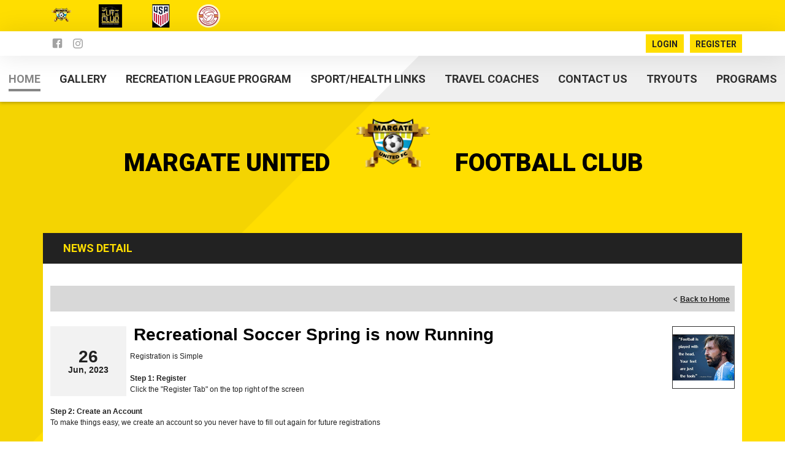

--- FILE ---
content_type: text/css
request_url: https://dt5602vnjxv0c.cloudfront.net/portals/_default/skins/helios-ii/css/color-yellow.css?cdv=297
body_size: 2187
content:
/*Announcement*/
.AlertText a, .AlertText a:link, .AlertText a:visited {
  color: #ffde00;
}

.AlertText a:hover, .AlertText a:focus, .AlertText a:active {
  color: #ebeaea;
}

.TeamPage_newsHolder a, .TeamPage_newsHolder a:link, .TeamPage_newsHolder a:visited,
.TeamPage_gridColumn a,
.TeamPage_gridColumn a:link,
.TeamPage_gridColumn a:visited,
.skCntWrapper .ModLinksC a,
.skCntWrapper .ModLinksC a:link,
.skCntWrapper .ModLinksC a:visited,
.skCntWrapper .ModDNNHTMLC a,
.skCntWrapper .ModDNNHTMLC a:link,
.skCntWrapper .ModDNNHTMLC a:visited {
  color: #dec102;
}

.TeamPage_newsHolder a:hover, .TeamPage_newsHolder a:focus, .TeamPage_newsHolder a:active,
.TeamPage_gridColumn a:hover,
.TeamPage_gridColumn a:focus,
.TeamPage_gridColumn a:active,
.skCntWrapper .ModLinksC a:hover,
.skCntWrapper .ModLinksC a:focus,
.skCntWrapper .ModLinksC a:active,
.skCntWrapper .ModDNNHTMLC a:hover,
.skCntWrapper .ModDNNHTMLC a:focus,
.skCntWrapper .ModDNNHTMLC a:active {
  color: #222;
}

a, a:visited {
  color: #ababab;
}

a:hover {
  color: #222;
}

/* Skin Area CSS */
/********************************************************************/
.skSkinBg {
  background-color: #ffde00;
  background-image: url(../images/color-light-bg.png);
  background-position: top center;
  background-repeat: no-repeat;
}

.skNav {
  background: url(../images/color-nav.png) bottom center no-repeat;
}

.sWebTheme_Actions a.sWebTheme_ActionsLinks:hover span, .sWebTheme_Actions a.sWebTheme_ActionsLinks:focus span, .sWebTheme_Actions a.sWebTheme_ActionsLinks:active span {
  background: #ffde00;
  color: #000;
}

.logo img:hover {
  filter: drop-shadow(0 0 5px rgba(0, 0, 0, 0.55));
}

.skTopbar {
  background-color: #ffde00;
}

.skTopbar a.linkHover img:hover {
  filter: drop-shadow(0 0 5px rgba(0, 0, 0, 0.55));
}

.skTopbar a.noLinkHover {
  cursor: auto;
}

.skHead .head {
  color: #fff;
}

.skHead .left,
.skHead .right {
  color: #000;
}

.skNav,
.skSponsor {
  background-color: #fff;
}

/* Social Icon CSS */
/********************************************************************/
.skSocial svg {
  fill: #a2a2a2;
}

.skSocial svg:hover {
  fill: #000;
}

.skLogin .btn, .skLogin .btn:link, .skLogin .btn:visited {
  color: #222222;
  background: #ffde00;
}

.skLogin .btn:hover, .skLogin .btn:focus, .skLogin .btn:active {
  background-color: #222222;
  color: #fff;
}

.skLogin .google-translater #Layer_1 {
  fill: #a2a2a2;
}

.skLogin .google-translater:hover #Layer_1, .skLogin .google-translater:focus #Layer_1, .skLogin .google-translater:active #Layer_1 {
  fill: #000;
}

.caption-bg:before {
  border-bottom-color: #fff;
}

.caption-bg:after {
  background: #fff;
}

.skHighlight h1,
.skHighlight h2,
.skHighlight h3,
.skHighlight h4 {
  color: #8d8d8d;
}

#dnnStandardMenu .root .m {
  background-color: #ececec;
  color: #303030;
}

#dnnStandardMenu .root.sel .roottxt,
#dnnStandardMenu .root.exp .roottxt,
#dnnStandardMenu .roottxt:hover {
  color: #868686;
  border-bottom-color: #868686;
}

#dnnStandardMenu .txt {
  color: #303030;
}

#dnnStandardMenu .mi1 .txt {
  color: #303030;
}

#dnnStandardMenu .mi1 .txt:hover {
  color: #868686;
  border-bottom-color: #868686;
}

#dnnStandardMenu .mi1 .txt:hover svg {
  fill: #868686;
}

#dnnStandardMenu .mi1:hover .txt:hover {
  color: #868686;
  border-bottom-color: #868686;
}

#dnnStandardMenu .mi1:hover ul.m .mi2 .txt {
  background: transparent;
  color: #303030;
}

#dnnStandardMenu .mi1:hover ul.m .mi2 .txt:hover {
  color: #868686;
  border-bottom-color: #868686;
}

#slider800420 .detail h2,
#slider800420 .detail p {
  color: #222222;
}

#slider800420 .button {
  color: #fff;
  background: #868686;
}

#slider800420 .button:after {
  background-color: transparent;
}

#slider800420 .button:hover {
  color: #fff;
  background: #5e5e5e;
}

#slider800420 .button:hover:after {
  background-color: transparent;
}

.pager span {
  background: #222222;
}

.pager span.selected {
  background: #868686;
}

.skNavTabs {
  background-color: #868686;
}

.nav .item:first-child a.active,
.nav .item:first-child a:hover {
  background-color: #a2a2a2;
}

.nav a.active, .nav a:hover {
  background-color: #a2a2a2;
}

.inner h1,
.inner h2,
.inner h3,
.inner h4 {
  color: #545454;
}

.datewrp .date {
  color: #868686;
}

.timeTitle .time {
  color: #868686;
}

.timeTitle .title:hover {
  color: #868686;
}

.timeTitle .title.internalEventTitle:hover {
  color: #303030;
}

ul.field .date {
  color: #ffde00;
}

ul.field li.item {
  border-bottom: 1px solid rgba(199, 200, 202, 0.5);
}

ul.field li.item.last {
  border-bottom: none;
}

ul.field li.item.open .name:after {
  color: #8bf091;
}

ul.field li.item.close .name:after {
  color: #ff6f74;
}

ul.field li.item.partial .name:after {
  color: #fbaf00;
}

ul.field li.item li.locationFieldItem.open .name:after {
  color: #8bf091;
}

ul.field li.item li.locationFieldItem.close .name:after {
  color: #ff6f74;
}

ul.field li.item li.locationFieldItem.partial .name:after {
  color: #fbaf00;
}

ul.field .fdList .item {
  border-bottom: none;
}

.skNews span.date {
  color: #525252;
}

.skNews a a {
  color: #8d8d8d;
}

.skNews a:hover {
  color: #a2a2a2;
}

.skAboutus a,
.skHighlight a {
  color: #8d8d8d;
}

.skAboutus a:hover,
.skHighlight a:hover {
  color: #222222;
  text-decoration: underline;
}

.skAboutHead {
  color: #ffde00;
  color: #5f5f5f;
}

.skTabsCnt::-webkit-scrollbar-track {
  background-color: #cccccc;
}

.skTabsCnt::-webkit-scrollbar {
  background-color: rgba(0, 0, 0, 0.2);
}

.skTabsCnt::-webkit-scrollbar-thumb {
  background-color: #868686;
}

.skTabsCnt {
  color: #222222;
}

.skTabsCnt h2 {
  color: #5f5f5f;
}

.skTabsCnt .btnblue {
  background: #ffde00;
  color: #222222;
}

.skTabsCnt .btnblue:after {
  background-image: url(../images/button-bg.png);
}

.skTabsCnt .btnblue:hover {
  color: #fff;
  background: #5e5e5e;
}

.cbField a.btnblue {
  background: #ffde00;
  color: #222222;
}

.cbField a.btnblue:after {
  background-image: url(../images/button-bg.png);
}

.cbField a.btnblue:hover {
  color: #000;
  background-color: #fff;
}

.skRight {
  background-color: #5f5f5f;
}

.skRight ::-webkit-scrollbar-track,
.skRight ::-webkit-scrollbar {
  background-color: #a2a2a2;
}

.skRight ::-webkit-scrollbar-thumb {
  background-color: #fff;
}

.cbContainer h2.head {
  background: #ffde00;
  color: #fff;
}

.cbContainer h2.head:hover {
  background: #fff;
  color: #000;
}

.cbContainer h2.head:hover .skarrow svg {
  fill: black;
}

.cbContainer h2.head:hover .skIcn svg {
  fill: #222222;
}

.cbContainer .skarrow svg {
  fill: #fff;
}

.skSocialTab .skIcn svg {
  fill: #fff;
}

.skSocialTab .skIcn svg:hover {
  fill: #222222;
}

a.tweet_screen_name {
  color: #fff;
}

a.tweet_screen_name:hover {
  color: #ffde00;
}

.tweet_text,
.tweet_time {
  color: #e5e5e5;
}

.tweet_text a,
.tweet_time a {
  color: #e5e5e5;
}

.tweet_text a:hover,
.tweet_time a:hover {
  color: #ffde00;
}

.cbSocial h2.head {
  background: #a2a2a2;
  color: #fff;
}

.cbSocial.active .skSocialTab li.active svg {
  fill: #222222;
}

.cbField h2.head {
  background: #868686;
}

.cbHelpful h2.head {
  background: #868686;
}

.hpList .link:hover {
  color: #ffde00;
}

.hpList .link:hover:before {
  color: #ffde00;
}

.skSponsor {
  background-image: url(../images/color-sponsor-bg.png);
  background-size: cover;
}

.skSponsor svg {
  fill: #f4d502;
}

.skFooter .head {
  color: #000;
}

.skFooterwrp {
  background: #ffde00;
}

.skContact {
  color: #000;
}

.skContact h3 {
  color: #000;
}

.skContact a:link, .skContact a:visited {
  color: #5f5f5f;
}

.skContact a:hover, .skContact a:focus, .skContact a:active {
  color: #000;
}

.skInfo {
  color: #000;
}

.skInfo .skHiddenLogin {
  color: #ffde00;
}

.skInfo span {
  color: #000;
}

.skInfo a {
  color: #000;
}

.skInfo a:hover, .skInfo a:focus, .skInfo a:active {
  color: #5f5f5f;
}

.skSiteLink h3 {
  color: #333333;
}

.skSiteLink a.link {
  color: #000;
}

.skSiteLink a.link:hover, .skSiteLink a.link:focus, .skSiteLink a.link:active {
  color: #5f5f5f;
}

/*inner page*/
/******************************************************/
.dtContainer h2.head,
.dtContainer h2.head .title {
  color: #ffde00;
  background: #222222;
}

@media screen and (max-width: 992px) {
  #slider800420 li::before {
    border-top-color: #ffde00;
    border-top-color: #5f5f5f;
  }
  #slider800420 .caption {
    background: rgba(255, 222, 0, 0.7);
    background: rgba(95, 95, 95, 0.7);
  }
  #slider800420 .caption::after {
    border-bottom-color: #5f5f5f !important;
  }
  #slider800420 .detail h2,
  #slider800420 .detail p {
    color: #fff;
  }
}

@media screen and (max-width: 768px) {
  .skSkinBg {
    background: none;
  }
  .skArea {
    background-color: #ffde00;
    background-image: url(../images/mobile-bg-color.png);
    background-repeat: no-repeat;
  }
  #Body #mobNav .navBar {
    background: #fff !important;
  }
  #Body #mobNav .navExpand .navIcon {
    fill: #ffde00;
  }
  #Body #mobNav #navMenu .navExpand .navIcon,
  #Body #mobNav #navAdministration .navExpand .navIcon {
    fill: #fff;
  }
  #Body #mobNav #navMenu .navChild.navChild0 .navExpand .navIcon {
    fill: #ffde00;
  }
  .skLogin .btn, .skLogin .btn:link, .skLogin .btn:visited {
    background: #5f5f5f !important;
    color: #fff;
  }
  .skSocial svg {
    fill: #000;
  }
  .skSocial svg:hover {
    fill: #484848;
  }
  .skTabs .mobTabLink {
    background: #5f5f5f;
  }
  .skNews svg {
    fill: #ffde00;
    fill: #333333;
  }
  .skNews li.item {
    display: none;
  }
  .skNews li.item:nth-of-type(-n + 4) {
    display: block;
  }
  .cbContainer h2.head,
  .cbContainer h2.head:hover {
    background: #fff !important;
    color: #ffde00;
    color: #333333;
  }
  .cbContainer .content {
    background-color: transparent;
  }
  .skTabsCnt a.btnblue,
  .cbField a.btnblue {
    background: #8e8e8e;
    color: #fff;
  }
  .skTabsCnt a.btnblue:after,
  .cbField a.btnblue:after {
    background-image: url(../images/button-bg.png);
  }
  .skRight {
    background-color: transparent;
  }
  .skRight .cbContainer {
    background-color: #5f5f5f;
  }
  ul.field li.item {
    border: none;
  }
  .open .date:after,
  .close .date:after,
  .partial .date:after {
    color: #fff;
  }
  .skHighlight ::-webkit-scrollbar-thumb {
    background-color: #ffde00;
  }
  .skSponsor {
    background-image: url(../images/mobile-sponsor-bg.png);
    background-size: 100% 100%;
  }
  .skFooter .head {
    color: #5f5f5f;
  }
  .skFooterwrp {
    background-color: transparent;
  }
}

#mobNav.yellow .navExpand.navBurger .navIcon {
  fill: #363636 !important;
}

#mobNav.yellow .navItem.last .navLink,
#mobNav.yellow .navItem.last .navLink:link,
#mobNav.yellow .navItem.last .navLink:visited {
  color: #363636 !important;
}

#mobNav.yellow #navAdministration .navChild .navLink,
#mobNav.yellow #navAdministration .navChild .navLink:link,
#mobNav.yellow #navAdministration .navChild .navLink:visited {
  color: #363636 !important;
}

#mobNav.yellow #navMenu .navRoot .navLink,
#mobNav.yellow #navMenu .navRoot .navLink:link,
#mobNav.yellow #navMenu .navRoot .navLink:visited {
  color: #363636 !important;
}

#mobNav.yellow #navMenu .navFooter .navIcon {
  fill: #363636 !important;
}

#mobNav.yellow #navMenu :after {
  background: #363636 !important;
}

#mobNav.yellow #navMenu .navExpand .navIcon {
  fill: #363636 !important;
}


--- FILE ---
content_type: application/javascript
request_url: https://data.pendo.io/data/guide.js/d0fb86a4-67dd-4d7f-4b96-86358c9a1ce7?id=20&jzb=eJydkM1q6zAUhN9Fi6xiWz-WEwdCW0ih3aSF_mzNiaWkorJk5OM4l5J3j9RL03134-8w4xl9kaMZDPrwqMiKNM_3281T89osar4Qgu6yUkjISk7rDGS1z-SSVxyErKCsyJxA2_rRYfK60do5GYONMR-I_bAqimma8g7CAVCPzqBW-zZvfVds9B5GizkM_ekGYWfUmjEuy7qadUlzumC1nDk9DZ_6XyQPW_b9FaWoJJN01qJdJ6I0grGxirfq_XfJ_zZdPCpAIKvrzCTNX6ZacIcRDjpatWveXm57P5gTOV8f4Sc5_TrSHoJ2eHe9RRSrJDunBWUFpzzFHnUYjHcJ54Iuc9b0wavMeHI-XwBzDIEU&v=2.308.1_prod-io&ct=1768941990130
body_size: 129
content:
pendo.guidesPayload({"guides":[],"normalizedUrl":"http://www.margateunitedfc.com/Default.aspx?ctl=newsdetail\u0026mid=1207195\u0026newsid=365150\u0026newskeyid=HN1\u0026tabid=1125496","lastGuideStepSeen":{"isMultiStep":false,"state":""},"guideWidget":{"enabled":false,"hidePoweredBy":false},"guideCssUrl":"","throttling":{"count":1,"enabled":true,"interval":1,"unit":"Day"},"autoOrdering":[],"globalJsUrl":"","segmentFlags":[],"designerEnabled":false,"features":null,"id":"20","preventCodeInjection":false});

--- FILE ---
content_type: application/javascript
request_url: https://www.margateunitedfc.com/portals/_default/skins/helios-ii/js/custom-color-theme.js?cdv=297
body_size: 1190
content:
var customStyle = `
.TeamPage_newsHolder a,
.TeamPage_newsHolder a:link,
.TeamPage_newsHolder a:visited,
.TeamPage_gridColumn a,
.TeamPage_gridColumn a:link,
.TeamPage_gridColumn a:visited,
.skCntWrapper .ModLinksC a,
.skCntWrapper .ModLinksC a:link,
.skCntWrapper .ModLinksC a:visited,
.skCntWrapper .ModDNNHTMLC a,
.skCntWrapper .ModDNNHTMLC a:link,
.skCntWrapper .ModDNNHTMLC a:visited {
    color: CustomBackgroundColor;
}

a,
a:visited {
    color: CustomBackgroundColor;
}

.skSkinBg {
    background-color: CustomBackgroundColor;
}

.sWebTheme_ActionsArea a.sWebTheme_showSettings:active, 
.sWebTheme_ActionsArea a.sWebTheme_showSettings:hover, 
.sWebTheme_ActionsArea a.sWebTheme_showSettings:focus {
    background-color: CustomBackgroundColor;
    color: CustomFontColor;
}

#sWebHome_ActionsBar 
.sWebTheme_showSettings:hover{ 
    background-color: CustomBackgroundColor;
    color: CustomFontColor;
}

.skTopbar {
    background-color: CustomBackgroundColor;
}

.skSocial svg {
    fill: CustomBackgroundColor;
}

.skLogin .btn,
.skLogin .btn:link,
.skLogin .btn:visited {
    background: CustomBackgroundColor;
}

.skLogin .btn:hover, 
.skLogin .btn:focus, 
.skLogin .btn:active {
    color: #fff;
    background-color: #000;
}

.skLogin .google-translater #Layer_1 {
    fill: CustomBackgroundColor;
}

.skHighlight h1,
.skHighlight h2,
.skHighlight h3,
.skHighlight h4 {
    color: CustomBackgroundColor;
}

#dnnStandardMenu .root.sel .roottxt,
#dnnStandardMenu .root.exp .roottxt,
#dnnStandardMenu .roottxt:hover {
    color: CustomBackgroundColor;
    border-bottom-color: CustomBackgroundColor;
}

#dnnStandardMenu .mi1 .txt:hover {
    color: CustomBackgroundColor;
    border-bottom-color: CustomBackgroundColor;
}

#dnnStandardMenu .mi1 .txt:hover svg {
    fill: CustomBackgroundColor;
}

#dnnStandardMenu .mi1:hover .txt:hover {
    color: CustomBackgroundColor;
    border-bottom-color: CustomBackgroundColor;
}

#dnnStandardMenu .mi1:hover ul.m .mi2 .txt:hover {
    color: CustomBackgroundColor;
    border-bottom-color: CustomBackgroundColor;
}

#slider800420 .button {
    background: CustomBackgroundColor;
}

.inner h1,
.inner h2,
.inner h3,
.inner h4 {
    color: CustomBackgroundColor;
}

.datewrp .date {
    color: CustomBackgroundColor;
}

.timeTitle .time {
    color: CustomBackgroundColor;
}

.timeTitle .title:hover {
    color: CustomBackgroundColor;
}

.skNews span.date {
    color: CustomBackgroundColor;
}

.skNews a a {
    color: CustomBackgroundColor;
}

.skNews a:hover {
    color: CustomBackgroundColor;
}

.skAboutus a,
.skHighlight a {
    color: CustomBackgroundColor;
}

.skAboutHead {
    color: CustomBackgroundColor;
}

.skTabsCnt::-webkit-scrollbar-thumb {
    background-color: CustomBackgroundColor;
}

.skTabsCnt h2 {
    color: CustomBackgroundColor;
}

.skTabsCnt .btnblue {
    background: CustomBackgroundColor;
}

.cbField a.btnblue {
    background: CustomBackgroundColor;
}

.skRight ::-webkit-scrollbar-track,
.skRight ::-webkit-scrollbar {
    background-color: CustomBackgroundColor;
}

.cbContainer h2.head {
    background: CustomBackgroundColor;
}

.skSponsor svg {
    fill: CustomBackgroundColor;
}

.skFooterwrp {
    background: CustomBackgroundColor;
}

.skInfo .skHiddenLogin {
    color: CustomBackgroundColor;
}

.skInfo a{
    color: #ffffff;
}

.skInfo a:hover, 
.skInfo a:focus, 
.skInfo a:active {
  color: CustomFontColor;
}

.dtContainer h2.head,
.dtContainer h2.head .title {
    color: CustomBackgroundColor;
}

.skNavTabs {
    background-color: CustomFontColor;
}

.cbField h2.head {
    background: CustomFontColor;
}

.cbHelpful h2.head {
    background: CustomFontColor;
}

#Body #mobNav .navBar {
    background: CustomBackgroundColor;
}

#Body #mobNav .navDropDown {
    background: CustomBackgroundColor;
}

#Body #mobNav .navTabs .activeTab {
    border-bottom-color: CustomBackgroundColor;
}

#Body #mobNav .navChild .navLink, 
#Body #mobNav .navChild .navLink:link, 
#Body #mobNav .navChild .navLink:visited {
    color: CustomBackgroundColor;
}

#Body #mobNav .navChild .navIcon {
    fill: CustomBackgroundColor;
}

@media screen and (max-width: 992px) {
    #slider800420 li::before {
        border-top-color: CustomBackgroundColor;
    }

    #slider800420 .caption::after {
        border-bottom-color: CustomBackgroundColor !important;
    }
}

@media screen and (max-width: 768px) {
    .skArea {
        background: CustomBackgroundColor url(../images/mobile-bg-color.png) no-repeat;
    }

    #Body #mobNav .navExpand .navIcon {
        fill: CustomBackgroundColor;
    }

    #Body #mobNav #navMenu .navChild.navChild0 .navExpand .navIcon {
        fill: CustomBackgroundColor;
    }

    .skNews svg {
        fill: CustomBackgroundColor;
    }

    .cbContainer h2.head,
    .cbContainer h2.head:hover {
        color: CustomBackgroundColor;
    }

    .skHighlight ::-webkit-scrollbar-thumb {
        background-color: CustomBackgroundColor;
    }
	
	#Body #mobNav .navBar {
        background: CustomBackgroundColor !important;
    }

    #Body #mobNav .navDropDown {
        background: CustomBackgroundColor !important;
    }

    #Body #mobNav .navChild .navLink,
    #Body #mobNav .navChild .navLink:link,
    #Body #mobNav .navChild .navLink:visited {
        color: CustomBackgroundColor !important;
    }
	
	#Body #mobNav .navExpand .navIcon {
    fill: #ffffff !important;
	}
	
	#Body #mobNav #navMenu .navChild.navChild0 .navExpand .navIcon {
    fill: CustomBackgroundColor !important;
	}
}
`
$(document).ready(function () {
    var customStyleSheet = $("<style type='text/css'></style>");
    var currentBackgroundColor = window.selectedBaseColor !== '' ? window.selectedBaseColor : window.currentBaseColor;
    var currentTextColor = window.selectedTextColor !== '' ? window.selectedTextColor : window.currentTextColor;

    $("body").append(customStyleSheet);
    $("#themecolor")
        .val(currentBackgroundColor)
        .change(function (event) {
            applyCustomColor();
        });

    $("#textcolor")
        .val(currentTextColor)
        .change(function (event) {
            applyCustomColor();
        });

    function applyCustomColor() {
        var baseRe = new RegExp("CustomBackgroundColor", "g");
        var textRe = new RegExp("CustomFontColor", "g");
        var css = customStyle.replace(baseRe, $("#themecolor").val()).replace(textRe, $("#textcolor").val());
        customStyleSheet.html(css);
    }
});
